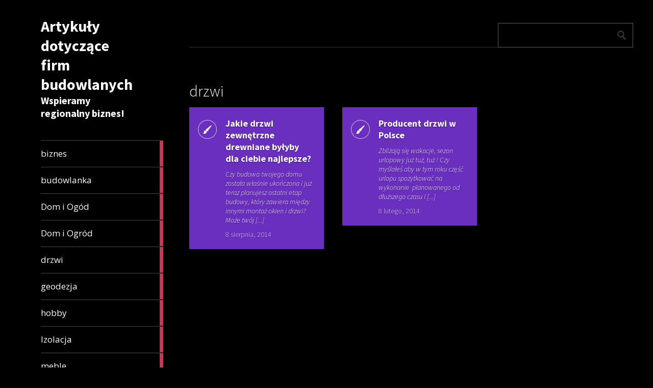

--- FILE ---
content_type: text/html; charset=UTF-8
request_url: https://xn--lonsko-chapa-mcc35a.katowice.pl/category/drzwi/
body_size: 7267
content:
<!DOCTYPE html>
<html lang="pl-PL" prefix="og: https://ogp.me/ns#">
	<head>
		<meta charset="UTF-8" />
		<title>Archiwa: drzwi - Artykuły dotyczące firm budowlanych</title>
		<meta name="viewport" content="width=device-width, initial-scale=1.0">
		<link rel="profile" href="http://gmpg.org/xfn/11">
		<link rel="pingback" href="https://xn--lonsko-chapa-mcc35a.katowice.pl/xmlrpc.php">

			<style>img:is([sizes="auto" i], [sizes^="auto," i]) { contain-intrinsic-size: 3000px 1500px }</style>
	
<!-- Optymalizacja wyszukiwarek według Rank Math - https://rankmath.com/ -->
<title>Archiwa: drzwi - Artykuły dotyczące firm budowlanych</title>
<meta name="robots" content="index, follow, max-snippet:-1, max-video-preview:-1, max-image-preview:large"/>
<link rel="canonical" href="https://xn--lonsko-chapa-mcc35a.katowice.pl/category/drzwi/" />
<meta property="og:locale" content="pl_PL" />
<meta property="og:type" content="article" />
<meta property="og:title" content="Archiwa: drzwi - Artykuły dotyczące firm budowlanych" />
<meta property="og:url" content="https://xn--lonsko-chapa-mcc35a.katowice.pl/category/drzwi/" />
<meta property="og:site_name" content="Artykuły dotyczące firm budowlanych" />
<meta name="twitter:card" content="summary_large_image" />
<meta name="twitter:title" content="Archiwa: drzwi - Artykuły dotyczące firm budowlanych" />
<meta name="twitter:label1" content="Wpisy" />
<meta name="twitter:data1" content="2" />
<script type="application/ld+json" class="rank-math-schema">{"@context":"https://schema.org","@graph":[{"@type":"Person","@id":"https://xn--lonsko-chapa-mcc35a.katowice.pl/#person","name":"jan"},{"@type":"WebSite","@id":"https://xn--lonsko-chapa-mcc35a.katowice.pl/#website","url":"https://xn--lonsko-chapa-mcc35a.katowice.pl","name":"jan","publisher":{"@id":"https://xn--lonsko-chapa-mcc35a.katowice.pl/#person"},"inLanguage":"pl-PL"},{"@type":"CollectionPage","@id":"https://xn--lonsko-chapa-mcc35a.katowice.pl/category/drzwi/#webpage","url":"https://xn--lonsko-chapa-mcc35a.katowice.pl/category/drzwi/","name":"Archiwa: drzwi - Artyku\u0142y dotycz\u0105ce firm budowlanych","isPartOf":{"@id":"https://xn--lonsko-chapa-mcc35a.katowice.pl/#website"},"inLanguage":"pl-PL"}]}</script>
<!-- /Wtyczka Rank Math WordPress SEO -->

<link rel='dns-prefetch' href='//fonts.googleapis.com' />
<link rel="alternate" type="application/rss+xml" title="Artykuły dotyczące firm budowlanych &raquo; Kanał z wpisami" href="https://xn--lonsko-chapa-mcc35a.katowice.pl/feed/" />
<link rel="alternate" type="application/rss+xml" title="Artykuły dotyczące firm budowlanych &raquo; Kanał z wpisami zaszufladkowanymi do kategorii drzwi" href="https://xn--lonsko-chapa-mcc35a.katowice.pl/category/drzwi/feed/" />
		<!-- This site uses the Google Analytics by MonsterInsights plugin v9.11.1 - Using Analytics tracking - https://www.monsterinsights.com/ -->
		<!-- Note: MonsterInsights is not currently configured on this site. The site owner needs to authenticate with Google Analytics in the MonsterInsights settings panel. -->
					<!-- No tracking code set -->
				<!-- / Google Analytics by MonsterInsights -->
		<script type="text/javascript">
/* <![CDATA[ */
window._wpemojiSettings = {"baseUrl":"https:\/\/s.w.org\/images\/core\/emoji\/16.0.1\/72x72\/","ext":".png","svgUrl":"https:\/\/s.w.org\/images\/core\/emoji\/16.0.1\/svg\/","svgExt":".svg","source":{"concatemoji":"https:\/\/xn--lonsko-chapa-mcc35a.katowice.pl\/wp-includes\/js\/wp-emoji-release.min.js?ver=6.8.3"}};
/*! This file is auto-generated */
!function(s,n){var o,i,e;function c(e){try{var t={supportTests:e,timestamp:(new Date).valueOf()};sessionStorage.setItem(o,JSON.stringify(t))}catch(e){}}function p(e,t,n){e.clearRect(0,0,e.canvas.width,e.canvas.height),e.fillText(t,0,0);var t=new Uint32Array(e.getImageData(0,0,e.canvas.width,e.canvas.height).data),a=(e.clearRect(0,0,e.canvas.width,e.canvas.height),e.fillText(n,0,0),new Uint32Array(e.getImageData(0,0,e.canvas.width,e.canvas.height).data));return t.every(function(e,t){return e===a[t]})}function u(e,t){e.clearRect(0,0,e.canvas.width,e.canvas.height),e.fillText(t,0,0);for(var n=e.getImageData(16,16,1,1),a=0;a<n.data.length;a++)if(0!==n.data[a])return!1;return!0}function f(e,t,n,a){switch(t){case"flag":return n(e,"\ud83c\udff3\ufe0f\u200d\u26a7\ufe0f","\ud83c\udff3\ufe0f\u200b\u26a7\ufe0f")?!1:!n(e,"\ud83c\udde8\ud83c\uddf6","\ud83c\udde8\u200b\ud83c\uddf6")&&!n(e,"\ud83c\udff4\udb40\udc67\udb40\udc62\udb40\udc65\udb40\udc6e\udb40\udc67\udb40\udc7f","\ud83c\udff4\u200b\udb40\udc67\u200b\udb40\udc62\u200b\udb40\udc65\u200b\udb40\udc6e\u200b\udb40\udc67\u200b\udb40\udc7f");case"emoji":return!a(e,"\ud83e\udedf")}return!1}function g(e,t,n,a){var r="undefined"!=typeof WorkerGlobalScope&&self instanceof WorkerGlobalScope?new OffscreenCanvas(300,150):s.createElement("canvas"),o=r.getContext("2d",{willReadFrequently:!0}),i=(o.textBaseline="top",o.font="600 32px Arial",{});return e.forEach(function(e){i[e]=t(o,e,n,a)}),i}function t(e){var t=s.createElement("script");t.src=e,t.defer=!0,s.head.appendChild(t)}"undefined"!=typeof Promise&&(o="wpEmojiSettingsSupports",i=["flag","emoji"],n.supports={everything:!0,everythingExceptFlag:!0},e=new Promise(function(e){s.addEventListener("DOMContentLoaded",e,{once:!0})}),new Promise(function(t){var n=function(){try{var e=JSON.parse(sessionStorage.getItem(o));if("object"==typeof e&&"number"==typeof e.timestamp&&(new Date).valueOf()<e.timestamp+604800&&"object"==typeof e.supportTests)return e.supportTests}catch(e){}return null}();if(!n){if("undefined"!=typeof Worker&&"undefined"!=typeof OffscreenCanvas&&"undefined"!=typeof URL&&URL.createObjectURL&&"undefined"!=typeof Blob)try{var e="postMessage("+g.toString()+"("+[JSON.stringify(i),f.toString(),p.toString(),u.toString()].join(",")+"));",a=new Blob([e],{type:"text/javascript"}),r=new Worker(URL.createObjectURL(a),{name:"wpTestEmojiSupports"});return void(r.onmessage=function(e){c(n=e.data),r.terminate(),t(n)})}catch(e){}c(n=g(i,f,p,u))}t(n)}).then(function(e){for(var t in e)n.supports[t]=e[t],n.supports.everything=n.supports.everything&&n.supports[t],"flag"!==t&&(n.supports.everythingExceptFlag=n.supports.everythingExceptFlag&&n.supports[t]);n.supports.everythingExceptFlag=n.supports.everythingExceptFlag&&!n.supports.flag,n.DOMReady=!1,n.readyCallback=function(){n.DOMReady=!0}}).then(function(){return e}).then(function(){var e;n.supports.everything||(n.readyCallback(),(e=n.source||{}).concatemoji?t(e.concatemoji):e.wpemoji&&e.twemoji&&(t(e.twemoji),t(e.wpemoji)))}))}((window,document),window._wpemojiSettings);
/* ]]> */
</script>
<style id='wp-emoji-styles-inline-css' type='text/css'>

	img.wp-smiley, img.emoji {
		display: inline !important;
		border: none !important;
		box-shadow: none !important;
		height: 1em !important;
		width: 1em !important;
		margin: 0 0.07em !important;
		vertical-align: -0.1em !important;
		background: none !important;
		padding: 0 !important;
	}
</style>
<link rel='stylesheet' id='wp-block-library-css' href='https://xn--lonsko-chapa-mcc35a.katowice.pl/wp-includes/css/dist/block-library/style.min.css?ver=6.8.3' type='text/css' media='all' />
<style id='classic-theme-styles-inline-css' type='text/css'>
/*! This file is auto-generated */
.wp-block-button__link{color:#fff;background-color:#32373c;border-radius:9999px;box-shadow:none;text-decoration:none;padding:calc(.667em + 2px) calc(1.333em + 2px);font-size:1.125em}.wp-block-file__button{background:#32373c;color:#fff;text-decoration:none}
</style>
<style id='global-styles-inline-css' type='text/css'>
:root{--wp--preset--aspect-ratio--square: 1;--wp--preset--aspect-ratio--4-3: 4/3;--wp--preset--aspect-ratio--3-4: 3/4;--wp--preset--aspect-ratio--3-2: 3/2;--wp--preset--aspect-ratio--2-3: 2/3;--wp--preset--aspect-ratio--16-9: 16/9;--wp--preset--aspect-ratio--9-16: 9/16;--wp--preset--color--black: #000000;--wp--preset--color--cyan-bluish-gray: #abb8c3;--wp--preset--color--white: #ffffff;--wp--preset--color--pale-pink: #f78da7;--wp--preset--color--vivid-red: #cf2e2e;--wp--preset--color--luminous-vivid-orange: #ff6900;--wp--preset--color--luminous-vivid-amber: #fcb900;--wp--preset--color--light-green-cyan: #7bdcb5;--wp--preset--color--vivid-green-cyan: #00d084;--wp--preset--color--pale-cyan-blue: #8ed1fc;--wp--preset--color--vivid-cyan-blue: #0693e3;--wp--preset--color--vivid-purple: #9b51e0;--wp--preset--gradient--vivid-cyan-blue-to-vivid-purple: linear-gradient(135deg,rgba(6,147,227,1) 0%,rgb(155,81,224) 100%);--wp--preset--gradient--light-green-cyan-to-vivid-green-cyan: linear-gradient(135deg,rgb(122,220,180) 0%,rgb(0,208,130) 100%);--wp--preset--gradient--luminous-vivid-amber-to-luminous-vivid-orange: linear-gradient(135deg,rgba(252,185,0,1) 0%,rgba(255,105,0,1) 100%);--wp--preset--gradient--luminous-vivid-orange-to-vivid-red: linear-gradient(135deg,rgba(255,105,0,1) 0%,rgb(207,46,46) 100%);--wp--preset--gradient--very-light-gray-to-cyan-bluish-gray: linear-gradient(135deg,rgb(238,238,238) 0%,rgb(169,184,195) 100%);--wp--preset--gradient--cool-to-warm-spectrum: linear-gradient(135deg,rgb(74,234,220) 0%,rgb(151,120,209) 20%,rgb(207,42,186) 40%,rgb(238,44,130) 60%,rgb(251,105,98) 80%,rgb(254,248,76) 100%);--wp--preset--gradient--blush-light-purple: linear-gradient(135deg,rgb(255,206,236) 0%,rgb(152,150,240) 100%);--wp--preset--gradient--blush-bordeaux: linear-gradient(135deg,rgb(254,205,165) 0%,rgb(254,45,45) 50%,rgb(107,0,62) 100%);--wp--preset--gradient--luminous-dusk: linear-gradient(135deg,rgb(255,203,112) 0%,rgb(199,81,192) 50%,rgb(65,88,208) 100%);--wp--preset--gradient--pale-ocean: linear-gradient(135deg,rgb(255,245,203) 0%,rgb(182,227,212) 50%,rgb(51,167,181) 100%);--wp--preset--gradient--electric-grass: linear-gradient(135deg,rgb(202,248,128) 0%,rgb(113,206,126) 100%);--wp--preset--gradient--midnight: linear-gradient(135deg,rgb(2,3,129) 0%,rgb(40,116,252) 100%);--wp--preset--font-size--small: 13px;--wp--preset--font-size--medium: 20px;--wp--preset--font-size--large: 36px;--wp--preset--font-size--x-large: 42px;--wp--preset--spacing--20: 0.44rem;--wp--preset--spacing--30: 0.67rem;--wp--preset--spacing--40: 1rem;--wp--preset--spacing--50: 1.5rem;--wp--preset--spacing--60: 2.25rem;--wp--preset--spacing--70: 3.38rem;--wp--preset--spacing--80: 5.06rem;--wp--preset--shadow--natural: 6px 6px 9px rgba(0, 0, 0, 0.2);--wp--preset--shadow--deep: 12px 12px 50px rgba(0, 0, 0, 0.4);--wp--preset--shadow--sharp: 6px 6px 0px rgba(0, 0, 0, 0.2);--wp--preset--shadow--outlined: 6px 6px 0px -3px rgba(255, 255, 255, 1), 6px 6px rgba(0, 0, 0, 1);--wp--preset--shadow--crisp: 6px 6px 0px rgba(0, 0, 0, 1);}:where(.is-layout-flex){gap: 0.5em;}:where(.is-layout-grid){gap: 0.5em;}body .is-layout-flex{display: flex;}.is-layout-flex{flex-wrap: wrap;align-items: center;}.is-layout-flex > :is(*, div){margin: 0;}body .is-layout-grid{display: grid;}.is-layout-grid > :is(*, div){margin: 0;}:where(.wp-block-columns.is-layout-flex){gap: 2em;}:where(.wp-block-columns.is-layout-grid){gap: 2em;}:where(.wp-block-post-template.is-layout-flex){gap: 1.25em;}:where(.wp-block-post-template.is-layout-grid){gap: 1.25em;}.has-black-color{color: var(--wp--preset--color--black) !important;}.has-cyan-bluish-gray-color{color: var(--wp--preset--color--cyan-bluish-gray) !important;}.has-white-color{color: var(--wp--preset--color--white) !important;}.has-pale-pink-color{color: var(--wp--preset--color--pale-pink) !important;}.has-vivid-red-color{color: var(--wp--preset--color--vivid-red) !important;}.has-luminous-vivid-orange-color{color: var(--wp--preset--color--luminous-vivid-orange) !important;}.has-luminous-vivid-amber-color{color: var(--wp--preset--color--luminous-vivid-amber) !important;}.has-light-green-cyan-color{color: var(--wp--preset--color--light-green-cyan) !important;}.has-vivid-green-cyan-color{color: var(--wp--preset--color--vivid-green-cyan) !important;}.has-pale-cyan-blue-color{color: var(--wp--preset--color--pale-cyan-blue) !important;}.has-vivid-cyan-blue-color{color: var(--wp--preset--color--vivid-cyan-blue) !important;}.has-vivid-purple-color{color: var(--wp--preset--color--vivid-purple) !important;}.has-black-background-color{background-color: var(--wp--preset--color--black) !important;}.has-cyan-bluish-gray-background-color{background-color: var(--wp--preset--color--cyan-bluish-gray) !important;}.has-white-background-color{background-color: var(--wp--preset--color--white) !important;}.has-pale-pink-background-color{background-color: var(--wp--preset--color--pale-pink) !important;}.has-vivid-red-background-color{background-color: var(--wp--preset--color--vivid-red) !important;}.has-luminous-vivid-orange-background-color{background-color: var(--wp--preset--color--luminous-vivid-orange) !important;}.has-luminous-vivid-amber-background-color{background-color: var(--wp--preset--color--luminous-vivid-amber) !important;}.has-light-green-cyan-background-color{background-color: var(--wp--preset--color--light-green-cyan) !important;}.has-vivid-green-cyan-background-color{background-color: var(--wp--preset--color--vivid-green-cyan) !important;}.has-pale-cyan-blue-background-color{background-color: var(--wp--preset--color--pale-cyan-blue) !important;}.has-vivid-cyan-blue-background-color{background-color: var(--wp--preset--color--vivid-cyan-blue) !important;}.has-vivid-purple-background-color{background-color: var(--wp--preset--color--vivid-purple) !important;}.has-black-border-color{border-color: var(--wp--preset--color--black) !important;}.has-cyan-bluish-gray-border-color{border-color: var(--wp--preset--color--cyan-bluish-gray) !important;}.has-white-border-color{border-color: var(--wp--preset--color--white) !important;}.has-pale-pink-border-color{border-color: var(--wp--preset--color--pale-pink) !important;}.has-vivid-red-border-color{border-color: var(--wp--preset--color--vivid-red) !important;}.has-luminous-vivid-orange-border-color{border-color: var(--wp--preset--color--luminous-vivid-orange) !important;}.has-luminous-vivid-amber-border-color{border-color: var(--wp--preset--color--luminous-vivid-amber) !important;}.has-light-green-cyan-border-color{border-color: var(--wp--preset--color--light-green-cyan) !important;}.has-vivid-green-cyan-border-color{border-color: var(--wp--preset--color--vivid-green-cyan) !important;}.has-pale-cyan-blue-border-color{border-color: var(--wp--preset--color--pale-cyan-blue) !important;}.has-vivid-cyan-blue-border-color{border-color: var(--wp--preset--color--vivid-cyan-blue) !important;}.has-vivid-purple-border-color{border-color: var(--wp--preset--color--vivid-purple) !important;}.has-vivid-cyan-blue-to-vivid-purple-gradient-background{background: var(--wp--preset--gradient--vivid-cyan-blue-to-vivid-purple) !important;}.has-light-green-cyan-to-vivid-green-cyan-gradient-background{background: var(--wp--preset--gradient--light-green-cyan-to-vivid-green-cyan) !important;}.has-luminous-vivid-amber-to-luminous-vivid-orange-gradient-background{background: var(--wp--preset--gradient--luminous-vivid-amber-to-luminous-vivid-orange) !important;}.has-luminous-vivid-orange-to-vivid-red-gradient-background{background: var(--wp--preset--gradient--luminous-vivid-orange-to-vivid-red) !important;}.has-very-light-gray-to-cyan-bluish-gray-gradient-background{background: var(--wp--preset--gradient--very-light-gray-to-cyan-bluish-gray) !important;}.has-cool-to-warm-spectrum-gradient-background{background: var(--wp--preset--gradient--cool-to-warm-spectrum) !important;}.has-blush-light-purple-gradient-background{background: var(--wp--preset--gradient--blush-light-purple) !important;}.has-blush-bordeaux-gradient-background{background: var(--wp--preset--gradient--blush-bordeaux) !important;}.has-luminous-dusk-gradient-background{background: var(--wp--preset--gradient--luminous-dusk) !important;}.has-pale-ocean-gradient-background{background: var(--wp--preset--gradient--pale-ocean) !important;}.has-electric-grass-gradient-background{background: var(--wp--preset--gradient--electric-grass) !important;}.has-midnight-gradient-background{background: var(--wp--preset--gradient--midnight) !important;}.has-small-font-size{font-size: var(--wp--preset--font-size--small) !important;}.has-medium-font-size{font-size: var(--wp--preset--font-size--medium) !important;}.has-large-font-size{font-size: var(--wp--preset--font-size--large) !important;}.has-x-large-font-size{font-size: var(--wp--preset--font-size--x-large) !important;}
:where(.wp-block-post-template.is-layout-flex){gap: 1.25em;}:where(.wp-block-post-template.is-layout-grid){gap: 1.25em;}
:where(.wp-block-columns.is-layout-flex){gap: 2em;}:where(.wp-block-columns.is-layout-grid){gap: 2em;}
:root :where(.wp-block-pullquote){font-size: 1.5em;line-height: 1.6;}
</style>
<link rel='stylesheet' id='metro_creativex-style-css' href='https://xn--lonsko-chapa-mcc35a.katowice.pl/wp-content/themes/metro-creativex/style.css?ver=6.8.3' type='text/css' media='all' />
<link rel='stylesheet' id='metro_creativex_opensans-font-css' href='//fonts.googleapis.com/css?family=Open+Sans%3A300italic%2C400italic%2C600italic%2C700italic%2C800italic%2C400%2C300%2C600%2C700%2C800&#038;ver=6.8.3' type='text/css' media='all' />
<link rel='stylesheet' id='metro_creativex_sourcesans-font-css' href='//fonts.googleapis.com/css?family=Source+Sans+Pro%3A200%2C300%2C400%2C600%2C700%2C900%2C200italic%2C300italic%2C400italic%2C600italic%2C700italic%2C900italic&#038;ver=6.8.3' type='text/css' media='all' />
<script type="text/javascript" src="https://xn--lonsko-chapa-mcc35a.katowice.pl/wp-includes/js/jquery/jquery.min.js?ver=3.7.1" id="jquery-core-js"></script>
<script type="text/javascript" src="https://xn--lonsko-chapa-mcc35a.katowice.pl/wp-includes/js/jquery/jquery-migrate.min.js?ver=3.4.1" id="jquery-migrate-js"></script>
<link rel="https://api.w.org/" href="https://xn--lonsko-chapa-mcc35a.katowice.pl/wp-json/" /><link rel="alternate" title="JSON" type="application/json" href="https://xn--lonsko-chapa-mcc35a.katowice.pl/wp-json/wp/v2/categories/40" /><link rel="EditURI" type="application/rsd+xml" title="RSD" href="https://xn--lonsko-chapa-mcc35a.katowice.pl/xmlrpc.php?rsd" />
<meta name="generator" content="WordPress 6.8.3" />
	</head>
	<body class="archive category category-drzwi category-40 wp-theme-metro-creativex">
		
	<header class="header">
						<div id="logo">
				
				
				<div class="header-logo-wrap"><h1 class='site-title'><a href='https://xn--lonsko-chapa-mcc35a.katowice.pl/' title='Artykuły dotyczące firm budowlanych' rel='home'>Artykuły dotyczące firm budowlanych</a></h1><h2 class='site-description'>Wspieramy regionalny biznes!</h2></div>			</div><!-- /logo -->
			<div class="openmenuresp">Menu</div>
						<div class="navrespgradient"></div>
				
	<nav>
		
				<a href="https://xn--lonsko-chapa-mcc35a.katowice.pl/category/biznes/" class="color-code" title="biznes">
					<span>biznes</span>
					<div class="read bg-code">
						<p>4</p><span>articles</span>
					</div>
				</a>
				<a href="https://xn--lonsko-chapa-mcc35a.katowice.pl/category/budowlanka/" class="color-code" title="budowlanka">
					<span>budowlanka</span>
					<div class="read bg-code">
						<p>14</p><span>articles</span>
					</div>
				</a>
				<a href="https://xn--lonsko-chapa-mcc35a.katowice.pl/category/dom-i-ogod/" class="color-code" title="Dom i Ogód">
					<span>Dom i Ogód</span>
					<div class="read bg-code">
						<p>4</p><span>articles</span>
					</div>
				</a>
				<a href="https://xn--lonsko-chapa-mcc35a.katowice.pl/category/dom-i-ogrod/" class="color-code" title="Dom i Ogród">
					<span>Dom i Ogród</span>
					<div class="read bg-code">
						<p>14</p><span>articles</span>
					</div>
				</a>
				<a href="https://xn--lonsko-chapa-mcc35a.katowice.pl/category/drzwi/" class="color-code" title="drzwi">
					<span>drzwi</span>
					<div class="read bg-code">
						<p>2</p><span>articles</span>
					</div>
				</a>
				<a href="https://xn--lonsko-chapa-mcc35a.katowice.pl/category/geodezja/" class="color-code" title="geodezja">
					<span>geodezja</span>
					<div class="read bg-code">
						<p>2</p><span>articles</span>
					</div>
				</a>
				<a href="https://xn--lonsko-chapa-mcc35a.katowice.pl/category/hobby/" class="color-code" title="hobby">
					<span>hobby</span>
					<div class="read bg-code">
						<p>2</p><span>articles</span>
					</div>
				</a>
				<a href="https://xn--lonsko-chapa-mcc35a.katowice.pl/category/izolacja/" class="color-code" title="Izolacja">
					<span>Izolacja</span>
					<div class="read bg-code">
						<p>2</p><span>articles</span>
					</div>
				</a>
				<a href="https://xn--lonsko-chapa-mcc35a.katowice.pl/category/meble/" class="color-code" title="meble">
					<span>meble</span>
					<div class="read bg-code">
						<p>5</p><span>articles</span>
					</div>
				</a>
				<a href="https://xn--lonsko-chapa-mcc35a.katowice.pl/category/ocieplenie/" class="color-code" title="ocieplenie">
					<span>ocieplenie</span>
					<div class="read bg-code">
						<p>2</p><span>articles</span>
					</div>
				</a>
				<a href="https://xn--lonsko-chapa-mcc35a.katowice.pl/category/odgrzybianie/" class="color-code" title="Odgrzybianie">
					<span>Odgrzybianie</span>
					<div class="read bg-code">
						<p>1</p><span>article</span>
					</div>
				</a>
				<a href="https://xn--lonsko-chapa-mcc35a.katowice.pl/category/ogolne/" class="color-code" title="ogolne">
					<span>ogolne</span>
					<div class="read bg-code">
						<p>1</p><span>article</span>
					</div>
				</a>
				<a href="https://xn--lonsko-chapa-mcc35a.katowice.pl/category/osuszanie/" class="color-code" title="Osuszanie">
					<span>Osuszanie</span>
					<div class="read bg-code">
						<p>1</p><span>article</span>
					</div>
				</a>
				<a href="https://xn--lonsko-chapa-mcc35a.katowice.pl/category/toalety-przenosne/" class="color-code" title="Toalety Przenośne">
					<span>Toalety Przenośne</span>
					<div class="read bg-code">
						<p>1</p><span>article</span>
					</div>
				</a>
				<a href="https://xn--lonsko-chapa-mcc35a.katowice.pl/category/uncategorized/" class="color-code" title="Uncategorized">
					<span>Uncategorized</span>
					<div class="read bg-code">
						<p>9</p><span>articles</span>
					</div>
				</a>
				<a href="https://xn--lonsko-chapa-mcc35a.katowice.pl/category/wnetrza/" class="color-code" title="Wnętrza">
					<span>Wnętrza</span>
					<div class="read bg-code">
						<p>10</p><span>articles</span>
					</div>
				</a>
				<a href="https://xn--lonsko-chapa-mcc35a.katowice.pl/category/zdrowie/" class="color-code" title="Zdrowie">
					<span>Zdrowie</span>
					<div class="read bg-code">
						<p>4</p><span>articles</span>
					</div>
				</a>	</nav>
	
	<div class="left-sidebar sidebar-desktop">
		
		<aside id="recent-posts-2" class="widget widget_recent_entries">
		<h3 class="widget-title">Ostatnie wpisy</h3>
		<ul>
											<li>
					<a href="https://xn--lonsko-chapa-mcc35a.katowice.pl/kontenery-plastikowe-jako-europojemniki/">Kontenery plastikowe &#8211; nie tylko jako europojemniki</a>
									</li>
											<li>
					<a href="https://xn--lonsko-chapa-mcc35a.katowice.pl/idealny-podarunek/">Idealny Podarunek</a>
									</li>
											<li>
					<a href="https://xn--lonsko-chapa-mcc35a.katowice.pl/projektowanie-aplikacji-mobilnych-nalezy-wiedziec/">Projektowanie aplikacji mobilnych &#8211; co należy wiedzieć</a>
									</li>
											<li>
					<a href="https://xn--lonsko-chapa-mcc35a.katowice.pl/362-2/">W jaki sposób napisać profesjonalne CV?</a>
									</li>
											<li>
					<a href="https://xn--lonsko-chapa-mcc35a.katowice.pl/zalatwic-umywalki-przenosne-toalety-kabiny-prysznicowe/">Jak załatwić umywalki przenośne, toalety i kabiny prysznicowe?</a>
									</li>
					</ul>

		</aside><br style="clear:both"><aside id="categories-2" class="widget widget_categories"><h3 class="widget-title">Kategorie</h3>
			<ul>
					<li class="cat-item cat-item-140"><a href="https://xn--lonsko-chapa-mcc35a.katowice.pl/category/biznes/">biznes</a>
</li>
	<li class="cat-item cat-item-64"><a href="https://xn--lonsko-chapa-mcc35a.katowice.pl/category/budowlanka/">budowlanka</a>
</li>
	<li class="cat-item cat-item-99"><a href="https://xn--lonsko-chapa-mcc35a.katowice.pl/category/dom-i-ogod/">Dom i Ogód</a>
</li>
	<li class="cat-item cat-item-88"><a href="https://xn--lonsko-chapa-mcc35a.katowice.pl/category/dom-i-ogrod/">Dom i Ogród</a>
</li>
	<li class="cat-item cat-item-40 current-cat"><a aria-current="page" href="https://xn--lonsko-chapa-mcc35a.katowice.pl/category/drzwi/">drzwi</a>
</li>
	<li class="cat-item cat-item-35"><a href="https://xn--lonsko-chapa-mcc35a.katowice.pl/category/geodezja/">geodezja</a>
</li>
	<li class="cat-item cat-item-110"><a href="https://xn--lonsko-chapa-mcc35a.katowice.pl/category/hobby/">hobby</a>
</li>
	<li class="cat-item cat-item-2"><a href="https://xn--lonsko-chapa-mcc35a.katowice.pl/category/izolacja/">Izolacja</a>
</li>
	<li class="cat-item cat-item-56"><a href="https://xn--lonsko-chapa-mcc35a.katowice.pl/category/meble/">meble</a>
</li>
	<li class="cat-item cat-item-30"><a href="https://xn--lonsko-chapa-mcc35a.katowice.pl/category/ocieplenie/">ocieplenie</a>
</li>
	<li class="cat-item cat-item-4"><a href="https://xn--lonsko-chapa-mcc35a.katowice.pl/category/odgrzybianie/">Odgrzybianie</a>
</li>
	<li class="cat-item cat-item-153"><a href="https://xn--lonsko-chapa-mcc35a.katowice.pl/category/ogolne/">ogolne</a>
</li>
	<li class="cat-item cat-item-3"><a href="https://xn--lonsko-chapa-mcc35a.katowice.pl/category/osuszanie/">Osuszanie</a>
</li>
	<li class="cat-item cat-item-53"><a href="https://xn--lonsko-chapa-mcc35a.katowice.pl/category/toalety-przenosne/">Toalety Przenośne</a>
</li>
	<li class="cat-item cat-item-1"><a href="https://xn--lonsko-chapa-mcc35a.katowice.pl/category/uncategorized/">Uncategorized</a>
</li>
	<li class="cat-item cat-item-81"><a href="https://xn--lonsko-chapa-mcc35a.katowice.pl/category/wnetrza/">Wnętrza</a>
</li>
	<li class="cat-item cat-item-104"><a href="https://xn--lonsko-chapa-mcc35a.katowice.pl/category/zdrowie/">Zdrowie</a>
</li>
			</ul>

			</aside><br style="clear:both"><aside id="archives-2" class="widget widget_archive"><h3 class="widget-title">Archiwa</h3>
			<ul>
					<li><a href='https://xn--lonsko-chapa-mcc35a.katowice.pl/2018/01/'>styczeń 2018</a></li>
	<li><a href='https://xn--lonsko-chapa-mcc35a.katowice.pl/2017/09/'>wrzesień 2017</a></li>
	<li><a href='https://xn--lonsko-chapa-mcc35a.katowice.pl/2017/05/'>maj 2017</a></li>
	<li><a href='https://xn--lonsko-chapa-mcc35a.katowice.pl/2016/12/'>grudzień 2016</a></li>
	<li><a href='https://xn--lonsko-chapa-mcc35a.katowice.pl/2016/11/'>listopad 2016</a></li>
	<li><a href='https://xn--lonsko-chapa-mcc35a.katowice.pl/2016/10/'>październik 2016</a></li>
	<li><a href='https://xn--lonsko-chapa-mcc35a.katowice.pl/2016/09/'>wrzesień 2016</a></li>
	<li><a href='https://xn--lonsko-chapa-mcc35a.katowice.pl/2016/08/'>sierpień 2016</a></li>
	<li><a href='https://xn--lonsko-chapa-mcc35a.katowice.pl/2016/07/'>lipiec 2016</a></li>
	<li><a href='https://xn--lonsko-chapa-mcc35a.katowice.pl/2016/06/'>czerwiec 2016</a></li>
	<li><a href='https://xn--lonsko-chapa-mcc35a.katowice.pl/2016/05/'>maj 2016</a></li>
	<li><a href='https://xn--lonsko-chapa-mcc35a.katowice.pl/2016/04/'>kwiecień 2016</a></li>
	<li><a href='https://xn--lonsko-chapa-mcc35a.katowice.pl/2016/03/'>marzec 2016</a></li>
	<li><a href='https://xn--lonsko-chapa-mcc35a.katowice.pl/2016/01/'>styczeń 2016</a></li>
	<li><a href='https://xn--lonsko-chapa-mcc35a.katowice.pl/2015/11/'>listopad 2015</a></li>
	<li><a href='https://xn--lonsko-chapa-mcc35a.katowice.pl/2015/10/'>październik 2015</a></li>
	<li><a href='https://xn--lonsko-chapa-mcc35a.katowice.pl/2015/09/'>wrzesień 2015</a></li>
	<li><a href='https://xn--lonsko-chapa-mcc35a.katowice.pl/2015/08/'>sierpień 2015</a></li>
	<li><a href='https://xn--lonsko-chapa-mcc35a.katowice.pl/2015/07/'>lipiec 2015</a></li>
	<li><a href='https://xn--lonsko-chapa-mcc35a.katowice.pl/2015/05/'>maj 2015</a></li>
	<li><a href='https://xn--lonsko-chapa-mcc35a.katowice.pl/2015/04/'>kwiecień 2015</a></li>
	<li><a href='https://xn--lonsko-chapa-mcc35a.katowice.pl/2015/03/'>marzec 2015</a></li>
	<li><a href='https://xn--lonsko-chapa-mcc35a.katowice.pl/2015/02/'>luty 2015</a></li>
	<li><a href='https://xn--lonsko-chapa-mcc35a.katowice.pl/2014/12/'>grudzień 2014</a></li>
	<li><a href='https://xn--lonsko-chapa-mcc35a.katowice.pl/2014/08/'>sierpień 2014</a></li>
	<li><a href='https://xn--lonsko-chapa-mcc35a.katowice.pl/2014/07/'>lipiec 2014</a></li>
	<li><a href='https://xn--lonsko-chapa-mcc35a.katowice.pl/2014/03/'>marzec 2014</a></li>
	<li><a href='https://xn--lonsko-chapa-mcc35a.katowice.pl/2014/02/'>luty 2014</a></li>
			</ul>

			</aside><br style="clear:both">	</div>		
<div id="social"></div>	</header>
		<div id="topside">
			<div class="pages">
				<div class="menu"></div>
			</div><!--/pages-->

			<div id="searchform">
				<form role="search" method="get" action="https://xn--lonsko-chapa-mcc35a.katowice.pl/">
	<input type="text" class="searchtext" value="" name="s" title="Szukaj:">
	<input type="submit" class="searchbutton" value=" ">
</form>
			</div><!--/searchform-->

			<div class="clearfix"></div>
			<h1>
		drzwi	</h1>
		</div><!--/topside-->
				<div id="content">
																<article 
			class="bg-stuff">
								<div class="post_icon" style="background-image:url(https://xn--lonsko-chapa-mcc35a.katowice.pl/wp-content/themes/metro-creativex/images/pt_standard.png);"></div>
				<div class="post_content">
					<a href="https://xn--lonsko-chapa-mcc35a.katowice.pl/drzwi-zewnetrzne-drewniane-bylyby-najlepsze/">Jakie drzwi zewnętrzne drewniane byłyby dla ciebie najlepsze?</a>
					<div class="short_excerpt">
						Czy budowa twojego domu została właśnie ukończona i już teraz planujesz ostatni etap budowy, który zawiera między innymi montaż okien i drzwi? Może twój [...]					</div><!--/excerpt-->
					<div class="post_date">8 sierpnia, 2014</div>
				</div><!--/post_content-->
			</article>
										<article 
			class="bg-stuff">
								<div class="post_icon" style="background-image:url(https://xn--lonsko-chapa-mcc35a.katowice.pl/wp-content/themes/metro-creativex/images/pt_standard.png);"></div>
				<div class="post_content">
					<a href="https://xn--lonsko-chapa-mcc35a.katowice.pl/producent-drzwi-polsce/">Producent drzwi w Polsce</a>
					<div class="short_excerpt">
						Zbliżają się wakacje, sezon urlopowy już tuż, tuż ! Czy myślałeś aby w tym roku część urlopu spożytkować na wykonanie  planowanego od dłuższego czasu i [...]					</div><!--/excerpt-->
					<div class="post_date">8 lutego, 2014</div>
				</div><!--/post_content-->
			</article>
											</div><!-- /content -->
				<div class="left-sidebar sidebar-mobile">
			
		<aside id="recent-posts-2" class="widget widget_recent_entries">
		<h3 class="widget-title">Ostatnie wpisy</h3>
		<ul>
											<li>
					<a href="https://xn--lonsko-chapa-mcc35a.katowice.pl/kontenery-plastikowe-jako-europojemniki/">Kontenery plastikowe &#8211; nie tylko jako europojemniki</a>
									</li>
											<li>
					<a href="https://xn--lonsko-chapa-mcc35a.katowice.pl/idealny-podarunek/">Idealny Podarunek</a>
									</li>
											<li>
					<a href="https://xn--lonsko-chapa-mcc35a.katowice.pl/projektowanie-aplikacji-mobilnych-nalezy-wiedziec/">Projektowanie aplikacji mobilnych &#8211; co należy wiedzieć</a>
									</li>
											<li>
					<a href="https://xn--lonsko-chapa-mcc35a.katowice.pl/362-2/">W jaki sposób napisać profesjonalne CV?</a>
									</li>
											<li>
					<a href="https://xn--lonsko-chapa-mcc35a.katowice.pl/zalatwic-umywalki-przenosne-toalety-kabiny-prysznicowe/">Jak załatwić umywalki przenośne, toalety i kabiny prysznicowe?</a>
									</li>
					</ul>

		</aside><br style="clear:both"><aside id="categories-2" class="widget widget_categories"><h3 class="widget-title">Kategorie</h3>
			<ul>
					<li class="cat-item cat-item-140"><a href="https://xn--lonsko-chapa-mcc35a.katowice.pl/category/biznes/">biznes</a>
</li>
	<li class="cat-item cat-item-64"><a href="https://xn--lonsko-chapa-mcc35a.katowice.pl/category/budowlanka/">budowlanka</a>
</li>
	<li class="cat-item cat-item-99"><a href="https://xn--lonsko-chapa-mcc35a.katowice.pl/category/dom-i-ogod/">Dom i Ogód</a>
</li>
	<li class="cat-item cat-item-88"><a href="https://xn--lonsko-chapa-mcc35a.katowice.pl/category/dom-i-ogrod/">Dom i Ogród</a>
</li>
	<li class="cat-item cat-item-40 current-cat"><a aria-current="page" href="https://xn--lonsko-chapa-mcc35a.katowice.pl/category/drzwi/">drzwi</a>
</li>
	<li class="cat-item cat-item-35"><a href="https://xn--lonsko-chapa-mcc35a.katowice.pl/category/geodezja/">geodezja</a>
</li>
	<li class="cat-item cat-item-110"><a href="https://xn--lonsko-chapa-mcc35a.katowice.pl/category/hobby/">hobby</a>
</li>
	<li class="cat-item cat-item-2"><a href="https://xn--lonsko-chapa-mcc35a.katowice.pl/category/izolacja/">Izolacja</a>
</li>
	<li class="cat-item cat-item-56"><a href="https://xn--lonsko-chapa-mcc35a.katowice.pl/category/meble/">meble</a>
</li>
	<li class="cat-item cat-item-30"><a href="https://xn--lonsko-chapa-mcc35a.katowice.pl/category/ocieplenie/">ocieplenie</a>
</li>
	<li class="cat-item cat-item-4"><a href="https://xn--lonsko-chapa-mcc35a.katowice.pl/category/odgrzybianie/">Odgrzybianie</a>
</li>
	<li class="cat-item cat-item-153"><a href="https://xn--lonsko-chapa-mcc35a.katowice.pl/category/ogolne/">ogolne</a>
</li>
	<li class="cat-item cat-item-3"><a href="https://xn--lonsko-chapa-mcc35a.katowice.pl/category/osuszanie/">Osuszanie</a>
</li>
	<li class="cat-item cat-item-53"><a href="https://xn--lonsko-chapa-mcc35a.katowice.pl/category/toalety-przenosne/">Toalety Przenośne</a>
</li>
	<li class="cat-item cat-item-1"><a href="https://xn--lonsko-chapa-mcc35a.katowice.pl/category/uncategorized/">Uncategorized</a>
</li>
	<li class="cat-item cat-item-81"><a href="https://xn--lonsko-chapa-mcc35a.katowice.pl/category/wnetrza/">Wnętrza</a>
</li>
	<li class="cat-item cat-item-104"><a href="https://xn--lonsko-chapa-mcc35a.katowice.pl/category/zdrowie/">Zdrowie</a>
</li>
			</ul>

			</aside><br style="clear:both"><aside id="archives-2" class="widget widget_archive"><h3 class="widget-title">Archiwa</h3>
			<ul>
					<li><a href='https://xn--lonsko-chapa-mcc35a.katowice.pl/2018/01/'>styczeń 2018</a></li>
	<li><a href='https://xn--lonsko-chapa-mcc35a.katowice.pl/2017/09/'>wrzesień 2017</a></li>
	<li><a href='https://xn--lonsko-chapa-mcc35a.katowice.pl/2017/05/'>maj 2017</a></li>
	<li><a href='https://xn--lonsko-chapa-mcc35a.katowice.pl/2016/12/'>grudzień 2016</a></li>
	<li><a href='https://xn--lonsko-chapa-mcc35a.katowice.pl/2016/11/'>listopad 2016</a></li>
	<li><a href='https://xn--lonsko-chapa-mcc35a.katowice.pl/2016/10/'>październik 2016</a></li>
	<li><a href='https://xn--lonsko-chapa-mcc35a.katowice.pl/2016/09/'>wrzesień 2016</a></li>
	<li><a href='https://xn--lonsko-chapa-mcc35a.katowice.pl/2016/08/'>sierpień 2016</a></li>
	<li><a href='https://xn--lonsko-chapa-mcc35a.katowice.pl/2016/07/'>lipiec 2016</a></li>
	<li><a href='https://xn--lonsko-chapa-mcc35a.katowice.pl/2016/06/'>czerwiec 2016</a></li>
	<li><a href='https://xn--lonsko-chapa-mcc35a.katowice.pl/2016/05/'>maj 2016</a></li>
	<li><a href='https://xn--lonsko-chapa-mcc35a.katowice.pl/2016/04/'>kwiecień 2016</a></li>
	<li><a href='https://xn--lonsko-chapa-mcc35a.katowice.pl/2016/03/'>marzec 2016</a></li>
	<li><a href='https://xn--lonsko-chapa-mcc35a.katowice.pl/2016/01/'>styczeń 2016</a></li>
	<li><a href='https://xn--lonsko-chapa-mcc35a.katowice.pl/2015/11/'>listopad 2015</a></li>
	<li><a href='https://xn--lonsko-chapa-mcc35a.katowice.pl/2015/10/'>październik 2015</a></li>
	<li><a href='https://xn--lonsko-chapa-mcc35a.katowice.pl/2015/09/'>wrzesień 2015</a></li>
	<li><a href='https://xn--lonsko-chapa-mcc35a.katowice.pl/2015/08/'>sierpień 2015</a></li>
	<li><a href='https://xn--lonsko-chapa-mcc35a.katowice.pl/2015/07/'>lipiec 2015</a></li>
	<li><a href='https://xn--lonsko-chapa-mcc35a.katowice.pl/2015/05/'>maj 2015</a></li>
	<li><a href='https://xn--lonsko-chapa-mcc35a.katowice.pl/2015/04/'>kwiecień 2015</a></li>
	<li><a href='https://xn--lonsko-chapa-mcc35a.katowice.pl/2015/03/'>marzec 2015</a></li>
	<li><a href='https://xn--lonsko-chapa-mcc35a.katowice.pl/2015/02/'>luty 2015</a></li>
	<li><a href='https://xn--lonsko-chapa-mcc35a.katowice.pl/2014/12/'>grudzień 2014</a></li>
	<li><a href='https://xn--lonsko-chapa-mcc35a.katowice.pl/2014/08/'>sierpień 2014</a></li>
	<li><a href='https://xn--lonsko-chapa-mcc35a.katowice.pl/2014/07/'>lipiec 2014</a></li>
	<li><a href='https://xn--lonsko-chapa-mcc35a.katowice.pl/2014/03/'>marzec 2014</a></li>
	<li><a href='https://xn--lonsko-chapa-mcc35a.katowice.pl/2014/02/'>luty 2014</a></li>
			</ul>

			</aside><br style="clear:both">		</div>

		<div class="clearfix"></div>
		<footer>
			<span class="alignleft">&copy; 2026 <a href="https://xn--lonsko-chapa-mcc35a.katowice.pl" title="Artykuły dotyczące firm budowlanych">Artykuły dotyczące firm budowlanych</a><span> &mdash; Stworzone przez <a href="http://www.wordpress.org">WordPress</a></span></span><br\>
			<span class="alignright">Szablon <a rel="nofollow" target="_blank" href="https://themeisle.com/themes/metrox/">ThemeIsle</a> </span>
			
			</footer>
	<script type="speculationrules">
{"prefetch":[{"source":"document","where":{"and":[{"href_matches":"\/*"},{"not":{"href_matches":["\/wp-*.php","\/wp-admin\/*","\/wp-content\/uploads\/*","\/wp-content\/*","\/wp-content\/plugins\/*","\/wp-content\/themes\/metro-creativex\/*","\/*\\?(.+)"]}},{"not":{"selector_matches":"a[rel~=\"nofollow\"]"}},{"not":{"selector_matches":".no-prefetch, .no-prefetch a"}}]},"eagerness":"conservative"}]}
</script>
<script type="text/javascript" src="https://xn--lonsko-chapa-mcc35a.katowice.pl/wp-content/themes/metro-creativex/js/script.js?ver=1.0" id="metro_creativex_jscript-js"></script>
<script type="text/javascript" src="https://xn--lonsko-chapa-mcc35a.katowice.pl/wp-content/themes/metro-creativex/js/jquery.carouFredSel-6.1.0.js?ver=6.1" id="metro_creativex_carouFredSel-js"></script>
<script type="text/javascript" src="https://xn--lonsko-chapa-mcc35a.katowice.pl/wp-includes/js/imagesloaded.min.js?ver=5.0.0" id="imagesloaded-js"></script>
<script type="text/javascript" src="https://xn--lonsko-chapa-mcc35a.katowice.pl/wp-includes/js/masonry.min.js?ver=4.2.2" id="masonry-js"></script>
<script type="text/javascript" src="https://xn--lonsko-chapa-mcc35a.katowice.pl/wp-content/themes/metro-creativex/js/metrox-masonry.js?ver=1.0" id="metro_creativex_masonry-js"></script>
 <style type="text/css"></style>	</body>
</html>
